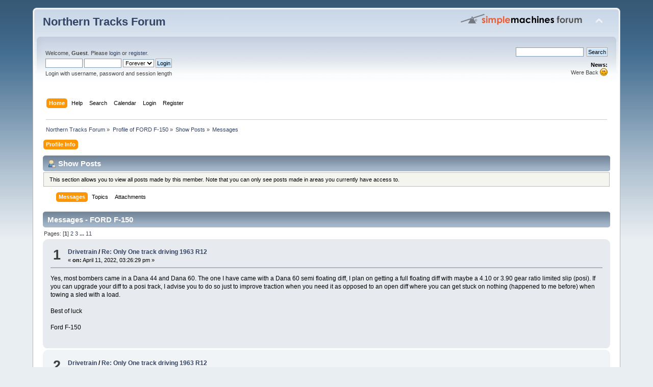

--- FILE ---
content_type: text/html; charset=ISO-8859-1
request_url: http://www.wadenasteel.ca/dashboard/forum/index.php?PHPSESSID=61lr06vtc9isllj8otp5h1oar8&action=profile;area=showposts;sa=messages;u=726
body_size: 5559
content:
<!DOCTYPE html PUBLIC "-//W3C//DTD XHTML 1.0 Transitional//EN" "http://www.w3.org/TR/xhtml1/DTD/xhtml1-transitional.dtd">
<html xmlns="http://www.w3.org/1999/xhtml">
<head>
	<link rel="stylesheet" type="text/css" href="http://www.wadenasteel.ca/dashboard/forum/Themes/default/css/index.css?fin20" />
	<link rel="stylesheet" type="text/css" href="http://www.wadenasteel.ca/dashboard/forum/Themes/default/css/webkit.css" />
	<script type="text/javascript" src="http://www.wadenasteel.ca/dashboard/forum/Themes/default/scripts/script.js?fin20"></script>
	<script type="text/javascript" src="http://www.wadenasteel.ca/dashboard/forum/Themes/default/scripts/theme.js?fin20"></script>
	<script type="text/javascript"><!-- // --><![CDATA[
		var smf_theme_url = "http://www.wadenasteel.ca/dashboard/forum/Themes/default";
		var smf_default_theme_url = "http://www.wadenasteel.ca/dashboard/forum/Themes/default";
		var smf_images_url = "http://www.wadenasteel.ca/dashboard/forum/Themes/default/images";
		var smf_scripturl = "http://www.wadenasteel.ca/dashboard/forum/index.php?PHPSESSID=61lr06vtc9isllj8otp5h1oar8&amp;";
		var smf_iso_case_folding = false;
		var smf_charset = "ISO-8859-1";
		var ajax_notification_text = "Loading...";
		var ajax_notification_cancel_text = "Cancel";
	// ]]></script>
	<meta http-equiv="Content-Type" content="text/html; charset=ISO-8859-1" />
	<meta name="description" content="Show Posts - FORD F-150" />
	<meta name="keywords" content="Bombardier, bombadier, b12, r18, snow, snowbug" />
	<title>Show Posts - FORD F-150</title>
	<link rel="help" href="http://www.wadenasteel.ca/dashboard/forum/index.php?PHPSESSID=61lr06vtc9isllj8otp5h1oar8&amp;action=help" />
	<link rel="search" href="http://www.wadenasteel.ca/dashboard/forum/index.php?PHPSESSID=61lr06vtc9isllj8otp5h1oar8&amp;action=search" />
	<link rel="contents" href="http://www.wadenasteel.ca/dashboard/forum/index.php?PHPSESSID=61lr06vtc9isllj8otp5h1oar8&amp;" />
	<link rel="alternate" type="application/rss+xml" title="Northern Tracks Forum - RSS" href="http://www.wadenasteel.ca/dashboard/forum/index.php?PHPSESSID=61lr06vtc9isllj8otp5h1oar8&amp;type=rss;action=.xml" />
</head>
<body>
<div id="wrapper" style="width: 90%">
	<div id="header"><div class="frame">
		<div id="top_section">
			<h1 class="forumtitle">
				<a href="http://www.wadenasteel.ca/dashboard/forum/index.php?PHPSESSID=61lr06vtc9isllj8otp5h1oar8&amp;">Northern Tracks Forum</a>
			</h1>
			<img id="upshrink" src="http://www.wadenasteel.ca/dashboard/forum/Themes/default/images/upshrink.png" alt="*" title="Shrink or expand the header." style="display: none;" />
			<img id="smflogo" src="http://www.wadenasteel.ca/dashboard/forum/Themes/default/images/smflogo.png" alt="Simple Machines Forum" title="Simple Machines Forum" />
		</div>
		<div id="upper_section" class="middletext">
			<div class="user">
				<script type="text/javascript" src="http://www.wadenasteel.ca/dashboard/forum/Themes/default/scripts/sha1.js"></script>
				<form id="guest_form" action="http://www.wadenasteel.ca/dashboard/forum/index.php?PHPSESSID=61lr06vtc9isllj8otp5h1oar8&amp;action=login2" method="post" accept-charset="ISO-8859-1"  onsubmit="hashLoginPassword(this, 'd58ed590d31f14f1467c670c7a9f7834');">
					<div class="info">Welcome, <strong>Guest</strong>. Please <a href="http://www.wadenasteel.ca/dashboard/forum/index.php?PHPSESSID=61lr06vtc9isllj8otp5h1oar8&amp;action=login">login</a> or <a href="http://www.wadenasteel.ca/dashboard/forum/index.php?PHPSESSID=61lr06vtc9isllj8otp5h1oar8&amp;action=register">register</a>.</div>
					<input type="text" name="user" size="10" class="input_text" />
					<input type="password" name="passwrd" size="10" class="input_password" />
					<select name="cookielength">
						<option value="60">1 Hour</option>
						<option value="1440">1 Day</option>
						<option value="10080">1 Week</option>
						<option value="43200">1 Month</option>
						<option value="-1" selected="selected">Forever</option>
					</select>
					<input type="submit" value="Login" class="button_submit" /><br />
					<div class="info">Login with username, password and session length</div>
					<input type="hidden" name="hash_passwrd" value="" /><input type="hidden" name="bf809770832e" value="d58ed590d31f14f1467c670c7a9f7834" />
				</form>
			</div>
			<div class="news normaltext">
				<form id="search_form" action="http://www.wadenasteel.ca/dashboard/forum/index.php?PHPSESSID=61lr06vtc9isllj8otp5h1oar8&amp;action=search2" method="post" accept-charset="ISO-8859-1">
					<input type="text" name="search" value="" class="input_text" />&nbsp;
					<input type="submit" name="submit" value="Search" class="button_submit" />
					<input type="hidden" name="advanced" value="0" /></form>
				<h2>News: </h2>
				<p>Were Back <img src="http://www.wadenasteel.ca/dashboard/forum/Smileys/default/smiley.gif" alt="&#58;&#41;" title="Smiley" class="smiley" /></p>
			</div>
		</div>
		<br class="clear" />
		<script type="text/javascript"><!-- // --><![CDATA[
			var oMainHeaderToggle = new smc_Toggle({
				bToggleEnabled: true,
				bCurrentlyCollapsed: false,
				aSwappableContainers: [
					'upper_section'
				],
				aSwapImages: [
					{
						sId: 'upshrink',
						srcExpanded: smf_images_url + '/upshrink.png',
						altExpanded: 'Shrink or expand the header.',
						srcCollapsed: smf_images_url + '/upshrink2.png',
						altCollapsed: 'Shrink or expand the header.'
					}
				],
				oThemeOptions: {
					bUseThemeSettings: false,
					sOptionName: 'collapse_header',
					sSessionVar: 'bf809770832e',
					sSessionId: 'd58ed590d31f14f1467c670c7a9f7834'
				},
				oCookieOptions: {
					bUseCookie: true,
					sCookieName: 'upshrink'
				}
			});
		// ]]></script>
		<div id="main_menu">
			<ul class="dropmenu" id="menu_nav">
				<li id="button_home">
					<a class="active firstlevel" href="http://www.wadenasteel.ca/dashboard/forum/index.php?PHPSESSID=61lr06vtc9isllj8otp5h1oar8&amp;">
						<span class="last firstlevel">Home</span>
					</a>
				</li>
				<li id="button_help">
					<a class="firstlevel" href="http://www.wadenasteel.ca/dashboard/forum/index.php?PHPSESSID=61lr06vtc9isllj8otp5h1oar8&amp;action=help">
						<span class="firstlevel">Help</span>
					</a>
				</li>
				<li id="button_search">
					<a class="firstlevel" href="http://www.wadenasteel.ca/dashboard/forum/index.php?PHPSESSID=61lr06vtc9isllj8otp5h1oar8&amp;action=search">
						<span class="firstlevel">Search</span>
					</a>
				</li>
				<li id="button_calendar">
					<a class="firstlevel" href="http://www.wadenasteel.ca/dashboard/forum/index.php?PHPSESSID=61lr06vtc9isllj8otp5h1oar8&amp;action=calendar">
						<span class="firstlevel">Calendar</span>
					</a>
				</li>
				<li id="button_login">
					<a class="firstlevel" href="http://www.wadenasteel.ca/dashboard/forum/index.php?PHPSESSID=61lr06vtc9isllj8otp5h1oar8&amp;action=login">
						<span class="firstlevel">Login</span>
					</a>
				</li>
				<li id="button_register">
					<a class="firstlevel" href="http://www.wadenasteel.ca/dashboard/forum/index.php?PHPSESSID=61lr06vtc9isllj8otp5h1oar8&amp;action=register">
						<span class="last firstlevel">Register</span>
					</a>
				</li>
			</ul>
		</div>
		<br class="clear" />
	</div></div>
	<div id="content_section"><div class="frame">
		<div id="main_content_section">
	<div class="navigate_section">
		<ul>
			<li>
				<a href="http://www.wadenasteel.ca/dashboard/forum/index.php?PHPSESSID=61lr06vtc9isllj8otp5h1oar8&amp;"><span>Northern Tracks Forum</span></a> &#187;
			</li>
			<li>
				<a href="http://www.wadenasteel.ca/dashboard/forum/index.php?PHPSESSID=61lr06vtc9isllj8otp5h1oar8&amp;action=profile;u=726"><span>Profile of FORD F-150</span></a> &#187;
			</li>
			<li>
				<a href="http://www.wadenasteel.ca/dashboard/forum/index.php?PHPSESSID=61lr06vtc9isllj8otp5h1oar8&amp;action=profile;u=726;area=showposts"><span>Show Posts</span></a> &#187;
			</li>
			<li class="last">
				<a href="http://www.wadenasteel.ca/dashboard/forum/index.php?PHPSESSID=61lr06vtc9isllj8otp5h1oar8&amp;action=profile;u=726;area=showposts;sa=messages"><span>Messages</span></a>
			</li>
		</ul>
	</div>
<div id="admin_menu">
	<ul class="dropmenu" id="dropdown_menu_1">
			<li><a class="active firstlevel" href="#"><span class="firstlevel">Profile Info</span></a>
				<ul>
					<li>
						<a href="http://www.wadenasteel.ca/dashboard/forum/index.php?PHPSESSID=61lr06vtc9isllj8otp5h1oar8&amp;action=profile;area=summary;u=726"><span>Summary</span></a>
					</li>
					<li>
						<a href="http://www.wadenasteel.ca/dashboard/forum/index.php?PHPSESSID=61lr06vtc9isllj8otp5h1oar8&amp;action=profile;area=statistics;u=726"><span>Show Stats</span></a>
					</li>
					<li>
						<a class="chosen" href="http://www.wadenasteel.ca/dashboard/forum/index.php?PHPSESSID=61lr06vtc9isllj8otp5h1oar8&amp;action=profile;area=showposts;u=726"><span>Show Posts...</span></a>
						<ul>
							<li>
								<a href="http://www.wadenasteel.ca/dashboard/forum/index.php?PHPSESSID=61lr06vtc9isllj8otp5h1oar8&amp;action=profile;area=showposts;sa=messages;u=726"><span>Messages</span></a>
							</li>
							<li>
								<a href="http://www.wadenasteel.ca/dashboard/forum/index.php?PHPSESSID=61lr06vtc9isllj8otp5h1oar8&amp;action=profile;area=showposts;sa=topics;u=726"><span>Topics</span></a>
							</li>
							<li>
								<a href="http://www.wadenasteel.ca/dashboard/forum/index.php?PHPSESSID=61lr06vtc9isllj8otp5h1oar8&amp;action=profile;area=showposts;sa=attach;u=726"><span>Attachments</span></a>
							</li>
						</ul>
					</li>
				</ul>
			</li>
	</ul>
</div>
<div id="admin_content">
	<div class="cat_bar">
		<h3 class="catbg">
			<span class="ie6_header floatleft"><img src="http://www.wadenasteel.ca/dashboard/forum/Themes/default/images/icons/profile_sm.gif" alt="" class="icon" />Show Posts
			</span>
		</h3>
	</div>
	<p class="windowbg description">
		This section allows you to view all posts made by this member. Note that you can only see posts made in areas you currently have access to.
	</p>
	<div id="adm_submenus">
		<ul class="dropmenu">
			<li>
				<a class="active firstlevel" href="http://www.wadenasteel.ca/dashboard/forum/index.php?PHPSESSID=61lr06vtc9isllj8otp5h1oar8&amp;action=profile;area=showposts;sa=messages;u=726"><span class="firstlevel">Messages</span></a>
			</li>
			<li>
				<a class="firstlevel" href="http://www.wadenasteel.ca/dashboard/forum/index.php?PHPSESSID=61lr06vtc9isllj8otp5h1oar8&amp;action=profile;area=showposts;sa=topics;u=726"><span class="firstlevel">Topics</span></a>
			</li>
			<li>
				<a class="firstlevel" href="http://www.wadenasteel.ca/dashboard/forum/index.php?PHPSESSID=61lr06vtc9isllj8otp5h1oar8&amp;action=profile;area=showposts;sa=attach;u=726"><span class="firstlevel">Attachments</span></a>
			</li>
		</ul>
	</div><br class="clear" />
	<script type="text/javascript" src="http://www.wadenasteel.ca/dashboard/forum/Themes/default/scripts/profile.js"></script>
	<script type="text/javascript"><!-- // --><![CDATA[
		disableAutoComplete();
	// ]]></script>
		<div class="cat_bar">
			<h3 class="catbg">
				Messages - FORD F-150
			</h3>
		</div>
		<div class="pagesection">
			<span>Pages: [<strong>1</strong>] <a class="navPages" href="http://www.wadenasteel.ca/dashboard/forum/index.php?PHPSESSID=61lr06vtc9isllj8otp5h1oar8&amp;action=profile;u=726;area=showposts;start=15">2</a> <a class="navPages" href="http://www.wadenasteel.ca/dashboard/forum/index.php?PHPSESSID=61lr06vtc9isllj8otp5h1oar8&amp;action=profile;u=726;area=showposts;start=30">3</a> <span style="font-weight: bold;" onclick="expandPages(this, 'http://www.wadenasteel.ca/dashboard/forum/index.php?action=profile;u=726;area=showposts;start=%1$d', 45, 150, 15);" onmouseover="this.style.cursor='pointer';"> ... </span><a class="navPages" href="http://www.wadenasteel.ca/dashboard/forum/index.php?PHPSESSID=61lr06vtc9isllj8otp5h1oar8&amp;action=profile;u=726;area=showposts;start=150">11</a> </span>
		</div>
		<div class="topic">
			<div class="windowbg core_posts">
				<span class="topslice"><span></span></span>
				<div class="content">
					<div class="counter">1</div>
					<div class="topic_details">
						<h5><strong><a href="http://www.wadenasteel.ca/dashboard/forum/index.php/board,11.0.html?PHPSESSID=61lr06vtc9isllj8otp5h1oar8">Drivetrain</a> / <a href="http://www.wadenasteel.ca/dashboard/forum/index.php/topic,856.msg4782.html?PHPSESSID=61lr06vtc9isllj8otp5h1oar8#msg4782">Re: Only One track driving 1963 R12</a></strong></h5>
						<span class="smalltext">&#171;&nbsp;<strong>on:</strong> April 11, 2022, 03:26:29 pm&nbsp;&#187;</span>
					</div>
					<div class="list_posts">
					Yes, most bombers came in a Dana 44 and Dana 60. The one I have came with a Dana 60 semi floating diff, I plan on getting a full floating diff with maybe a 4.10 or 3.90 gear ratio limited slip (posi). If you can upgrade your diff to a posi track, I advise you to do so just to improve traction when you need it as opposed to an open diff where you can get stuck on nothing (happened to me before) when towing a sled with a load.<br /><br />Best of luck <br /><br />Ford F-150
					</div>
				</div>
				<br class="clear" />
				<span class="botslice"><span></span></span>
			</div>
		</div>
		<div class="topic">
			<div class="windowbg2 core_posts">
				<span class="topslice"><span></span></span>
				<div class="content">
					<div class="counter">2</div>
					<div class="topic_details">
						<h5><strong><a href="http://www.wadenasteel.ca/dashboard/forum/index.php/board,11.0.html?PHPSESSID=61lr06vtc9isllj8otp5h1oar8">Drivetrain</a> / <a href="http://www.wadenasteel.ca/dashboard/forum/index.php/topic,856.msg4779.html?PHPSESSID=61lr06vtc9isllj8otp5h1oar8#msg4779">Re: Only One track driving 1963 R12</a></strong></h5>
						<span class="smalltext">&#171;&nbsp;<strong>on:</strong> April 01, 2022, 06:43:57 pm&nbsp;&#187;</span>
					</div>
					<div class="list_posts">
					The diff may be an open diff, which is a problem with getting stuck. Another thing to look for is the diff movement from shifting into gear from foreword to reverse and vise versa. If that&#039;s the case, your ubolts for the diff may be worn out, hope this helps
					</div>
				</div>
				<br class="clear" />
				<span class="botslice"><span></span></span>
			</div>
		</div>
		<div class="topic">
			<div class="windowbg core_posts">
				<span class="topslice"><span></span></span>
				<div class="content">
					<div class="counter">3</div>
					<div class="topic_details">
						<h5><strong><a href="http://www.wadenasteel.ca/dashboard/forum/index.php/board,15.0.html?PHPSESSID=61lr06vtc9isllj8otp5h1oar8">General Electrical</a> / <a href="http://www.wadenasteel.ca/dashboard/forum/index.php/topic,854.msg4774.html?PHPSESSID=61lr06vtc9isllj8otp5h1oar8#msg4774">Distributor</a></strong></h5>
						<span class="smalltext">&#171;&nbsp;<strong>on:</strong> April 29, 2021, 10:30:34 am&nbsp;&#187;</span>
					</div>
					<div class="list_posts">
					Has anyone ever fiddled with distributor springs? Have a proform hei distributor and runs fine warming up but once warmed up, seems to lack power even with distributor adjusted and can&#039;t seem to fine tune. I&#039;ve looked up advance curve kit with weights and springs, would they be of any help? Anyone ever gone thru something like this?
					</div>
				</div>
				<br class="clear" />
				<span class="botslice"><span></span></span>
			</div>
		</div>
		<div class="topic">
			<div class="windowbg2 core_posts">
				<span class="topslice"><span></span></span>
				<div class="content">
					<div class="counter">4</div>
					<div class="topic_details">
						<h5><strong><a href="http://www.wadenasteel.ca/dashboard/forum/index.php/board,1.0.html?PHPSESSID=61lr06vtc9isllj8otp5h1oar8">General Discussion</a> / <a href="http://www.wadenasteel.ca/dashboard/forum/index.php/topic,853.msg4773.html?PHPSESSID=61lr06vtc9isllj8otp5h1oar8#msg4773">1975 bombardier r18 wide gauge in action</a></strong></h5>
						<span class="smalltext">&#171;&nbsp;<strong>on:</strong> March 22, 2021, 09:12:58 pm&nbsp;&#187;</span>
					</div>
					<div class="list_posts">
					Here is a video on YouTube I had posted of my bombardier for those who like videos as I do &#128540;<br /><a href="https://youtu.be/Uu7cZ3xHPhI" class="bbc_link" target="_blank" rel="noopener noreferrer">https://youtu.be/Uu7cZ3xHPhI</a>
					</div>
				</div>
				<br class="clear" />
				<span class="botslice"><span></span></span>
			</div>
		</div>
		<div class="topic">
			<div class="windowbg core_posts">
				<span class="topslice"><span></span></span>
				<div class="content">
					<div class="counter">5</div>
					<div class="topic_details">
						<h5><strong><a href="http://www.wadenasteel.ca/dashboard/forum/index.php/board,5.0.html?PHPSESSID=61lr06vtc9isllj8otp5h1oar8">For Sale - Vehicles</a> / <a href="http://www.wadenasteel.ca/dashboard/forum/index.php/topic,852.msg4772.html?PHPSESSID=61lr06vtc9isllj8otp5h1oar8#msg4772">1967 wide gauge bombardier</a></strong></h5>
						<span class="smalltext">&#171;&nbsp;<strong>on:</strong> March 22, 2021, 04:10:49 pm&nbsp;&#187;</span>
					</div>
					<div class="list_posts">
					Here is a link on a 1967 wide gauge bombardier for sale.<br /><br /><a href="https://www.kijiji.ca/v-vtt-motoneige-autres/laval-rive-nord/snowmobile-bombardier-r18-1967/1552885872" class="bbc_link" target="_blank" rel="noopener noreferrer">https://www.kijiji.ca/v-vtt-motoneige-autres/laval-rive-nord/snowmobile-bombardier-r18-1967/1552885872</a>
					</div>
				</div>
				<br class="clear" />
				<span class="botslice"><span></span></span>
			</div>
		</div>
		<div class="topic">
			<div class="windowbg2 core_posts">
				<span class="topslice"><span></span></span>
				<div class="content">
					<div class="counter">6</div>
					<div class="topic_details">
						<h5><strong><a href="http://www.wadenasteel.ca/dashboard/forum/index.php/board,11.0.html?PHPSESSID=61lr06vtc9isllj8otp5h1oar8">Drivetrain</a> / <a href="http://www.wadenasteel.ca/dashboard/forum/index.php/topic,582.msg4771.html?PHPSESSID=61lr06vtc9isllj8otp5h1oar8#msg4771">Re: what gear ratio to go with?</a></strong></h5>
						<span class="smalltext">&#171;&nbsp;<strong>on:</strong> March 05, 2021, 11:57:30 am&nbsp;&#187;</span>
					</div>
					<div class="list_posts">
					Has anyone ever gone with a 3.73 ratio? I found a full float Dana 60 at the dumps and the ratio is a 3.73. I am thinking it would be great in 1st and 2nd gear but I am no expert in differentials, just trying to get some input from people who has been there and done that.
					</div>
				</div>
				<br class="clear" />
				<span class="botslice"><span></span></span>
			</div>
		</div>
		<div class="topic">
			<div class="windowbg core_posts">
				<span class="topslice"><span></span></span>
				<div class="content">
					<div class="counter">7</div>
					<div class="topic_details">
						<h5><strong><a href="http://www.wadenasteel.ca/dashboard/forum/index.php/board,6.0.html?PHPSESSID=61lr06vtc9isllj8otp5h1oar8">For Sale - Parts</a> / <a href="http://www.wadenasteel.ca/dashboard/forum/index.php/topic,851.msg4770.html?PHPSESSID=61lr06vtc9isllj8otp5h1oar8#msg4770">Parts price list for bombardier</a></strong></h5>
						<span class="smalltext">&#171;&nbsp;<strong>on:</strong> March 03, 2021, 06:56:36 pm&nbsp;&#187;</span>
					</div>
					<div class="list_posts">
					Here is a scanned copy of the parts price list from Shavers.<br /><br />
					</div>
				</div>
				<br class="clear" />
				<span class="botslice"><span></span></span>
			</div>
		</div>
		<div class="topic">
			<div class="windowbg2 core_posts">
				<span class="topslice"><span></span></span>
				<div class="content">
					<div class="counter">8</div>
					<div class="topic_details">
						<h5><strong><a href="http://www.wadenasteel.ca/dashboard/forum/index.php/board,11.0.html?PHPSESSID=61lr06vtc9isllj8otp5h1oar8">Drivetrain</a> / <a href="http://www.wadenasteel.ca/dashboard/forum/index.php/topic,850.msg4769.html?PHPSESSID=61lr06vtc9isllj8otp5h1oar8#msg4769">Diff noise shifting into gear and accelerating</a></strong></h5>
						<span class="smalltext">&#171;&nbsp;<strong>on:</strong> February 25, 2021, 11:15:00 pm&nbsp;&#187;</span>
					</div>
					<div class="list_posts">
					Have any one on here have problems with diff noise at shifting into gear and accelerating. I have the original diff in the 75 bomber and has a Dana 60. Finding a diff will be difficult being in the Arctic, and wondering if anyone has repaired a diff with the same symptoms.
					</div>
				</div>
				<br class="clear" />
				<span class="botslice"><span></span></span>
			</div>
		</div>
		<div class="topic">
			<div class="windowbg core_posts">
				<span class="topslice"><span></span></span>
				<div class="content">
					<div class="counter">9</div>
					<div class="topic_details">
						<h5><strong><a href="http://www.wadenasteel.ca/dashboard/forum/index.php/board,7.0.html?PHPSESSID=61lr06vtc9isllj8otp5h1oar8">Wanted </a> / <a href="http://www.wadenasteel.ca/dashboard/forum/index.php/topic,47.msg4766.html?PHPSESSID=61lr06vtc9isllj8otp5h1oar8#msg4766">Re: Hub caps</a></strong></h5>
						<span class="smalltext">&#171;&nbsp;<strong>on:</strong> February 21, 2021, 08:01:06 pm&nbsp;&#187;</span>
					</div>
					<div class="list_posts">
					Hello bombardier world, I am in the market of buying 10 hub caps. Any leads to some would be great if not, all that I need (10) would be awesome. Thanks
					</div>
				</div>
				<br class="clear" />
				<span class="botslice"><span></span></span>
			</div>
		</div>
		<div class="topic">
			<div class="windowbg2 core_posts">
				<span class="topslice"><span></span></span>
				<div class="content">
					<div class="counter">10</div>
					<div class="topic_details">
						<h5><strong><a href="http://www.wadenasteel.ca/dashboard/forum/index.php/board,5.0.html?PHPSESSID=61lr06vtc9isllj8otp5h1oar8">For Sale - Vehicles</a> / <a href="http://www.wadenasteel.ca/dashboard/forum/index.php/topic,849.msg4765.html?PHPSESSID=61lr06vtc9isllj8otp5h1oar8#msg4765">1957 r18 bombardier wide gauge with sliders</a></strong></h5>
						<span class="smalltext">&#171;&nbsp;<strong>on:</strong> February 16, 2021, 07:53:37 am&nbsp;&#187;</span>
					</div>
					<div class="list_posts">
					<a href="https://www.kijiji.ca/v-atv-snowmobile-other/la-ronge/bombardier-r18-snow-bug-wide-gauge/1551064758" class="bbc_link" target="_blank" rel="noopener noreferrer">https://www.kijiji.ca/v-atv-snowmobile-other/la-ronge/bombardier-r18-snow-bug-wide-gauge/1551064758</a>
					</div>
				</div>
				<br class="clear" />
				<span class="botslice"><span></span></span>
			</div>
		</div>
		<div class="topic">
			<div class="windowbg core_posts">
				<span class="topslice"><span></span></span>
				<div class="content">
					<div class="counter">11</div>
					<div class="topic_details">
						<h5><strong><a href="http://www.wadenasteel.ca/dashboard/forum/index.php/board,17.0.html?PHPSESSID=61lr06vtc9isllj8otp5h1oar8">Body</a> / <a href="http://www.wadenasteel.ca/dashboard/forum/index.php/topic,771.msg4764.html?PHPSESSID=61lr06vtc9isllj8otp5h1oar8#msg4764">Re: Sliding windows</a></strong></h5>
						<span class="smalltext">&#171;&nbsp;<strong>on:</strong> January 30, 2021, 03:51:32 pm&nbsp;&#187;</span>
					</div>
					<div class="list_posts">
					<a href="https://www.sunviewindustries.ca/products.htm" class="bbc_link" target="_blank" rel="noopener noreferrer">https://www.sunviewindustries.ca/products.htm</a><br /><br />Here is a website that makes sliding windows
					</div>
				</div>
				<br class="clear" />
				<span class="botslice"><span></span></span>
			</div>
		</div>
		<div class="topic">
			<div class="windowbg2 core_posts">
				<span class="topslice"><span></span></span>
				<div class="content">
					<div class="counter">12</div>
					<div class="topic_details">
						<h5><strong><a href="http://www.wadenasteel.ca/dashboard/forum/index.php/board,1.0.html?PHPSESSID=61lr06vtc9isllj8otp5h1oar8">General Discussion</a> / <a href="http://www.wadenasteel.ca/dashboard/forum/index.php/topic,808.msg4763.html?PHPSESSID=61lr06vtc9isllj8otp5h1oar8#msg4763">Re: Factory power steering </a></strong></h5>
						<span class="smalltext">&#171;&nbsp;<strong>on:</strong> January 29, 2021, 12:02:15 pm&nbsp;&#187;</span>
					</div>
					<div class="list_posts">
					Hi there all,<br /><br />I was able to get a power steering pressure reducing kit from summit racing and seem to have solved the problem, and steering works perfectly now. Here is the kit I ordered online and can be found on Amazon.ca as well.
					</div>
				</div>
				<br class="clear" />
				<span class="botslice"><span></span></span>
			</div>
		</div>
		<div class="topic">
			<div class="windowbg core_posts">
				<span class="topslice"><span></span></span>
				<div class="content">
					<div class="counter">13</div>
					<div class="topic_details">
						<h5><strong><a href="http://www.wadenasteel.ca/dashboard/forum/index.php/board,5.0.html?PHPSESSID=61lr06vtc9isllj8otp5h1oar8">For Sale - Vehicles</a> / <a href="http://www.wadenasteel.ca/dashboard/forum/index.php/topic,848.msg4762.html?PHPSESSID=61lr06vtc9isllj8otp5h1oar8#msg4762">1956 narrow gauge bombardier</a></strong></h5>
						<span class="smalltext">&#171;&nbsp;<strong>on:</strong> January 27, 2021, 05:12:29 pm&nbsp;&#187;</span>
					</div>
					<div class="list_posts">
					<a href="https://www.kijiji.ca/v-snowmobile/la-ronge/1956-bombardier-narrow-gauge/1548069689" class="bbc_link" target="_blank" rel="noopener noreferrer">https://www.kijiji.ca/v-snowmobile/la-ronge/1956-bombardier-narrow-gauge/1548069689</a><br /><br />Here is an Ad on Kijiji for a 1956 narrow gauge bombardier with inline 6 300 ford engine 
					</div>
				</div>
				<br class="clear" />
				<span class="botslice"><span></span></span>
			</div>
		</div>
		<div class="topic">
			<div class="windowbg2 core_posts">
				<span class="topslice"><span></span></span>
				<div class="content">
					<div class="counter">14</div>
					<div class="topic_details">
						<h5><strong><a href="http://www.wadenasteel.ca/dashboard/forum/index.php/board,5.0.html?PHPSESSID=61lr06vtc9isllj8otp5h1oar8">For Sale - Vehicles</a> / <a href="http://www.wadenasteel.ca/dashboard/forum/index.php/topic,847.msg4761.html?PHPSESSID=61lr06vtc9isllj8otp5h1oar8#msg4761">1953 wide gauge bombardier</a></strong></h5>
						<span class="smalltext">&#171;&nbsp;<strong>on:</strong> January 20, 2021, 04:11:11 pm&nbsp;&#187;</span>
					</div>
					<div class="list_posts">
					1953 wide gauge bombardier with 318 engine and automatic transmission<br /><br /><a href="https://www.kijiji.ca/v-cars-other/winnipeg/1953-318-bombardier/1546966030" class="bbc_link" target="_blank" rel="noopener noreferrer">https://www.kijiji.ca/v-cars-other/winnipeg/1953-318-bombardier/1546966030</a>
					</div>
				</div>
				<br class="clear" />
				<span class="botslice"><span></span></span>
			</div>
		</div>
		<div class="topic">
			<div class="windowbg core_posts">
				<span class="topslice"><span></span></span>
				<div class="content">
					<div class="counter">15</div>
					<div class="topic_details">
						<h5><strong><a href="http://www.wadenasteel.ca/dashboard/forum/index.php/board,8.0.html?PHPSESSID=61lr06vtc9isllj8otp5h1oar8">V8 Engines</a> / <a href="http://www.wadenasteel.ca/dashboard/forum/index.php/topic,844.msg4757.html?PHPSESSID=61lr06vtc9isllj8otp5h1oar8#msg4757">V8 exhaust </a></strong></h5>
						<span class="smalltext">&#171;&nbsp;<strong>on:</strong> December 25, 2020, 12:05:19 pm&nbsp;&#187;</span>
					</div>
					<div class="list_posts">
					Does anyone have pictures of their exhaust systems on their bombardiers. I&#039;ve seen a few different set ups and would like to see your exhaust system. I know the ones with exhaust going out the back of the machine tend to have a flex pipe added in. 
					</div>
				</div>
				<br class="clear" />
				<span class="botslice"><span></span></span>
			</div>
		</div>
		<div class="pagesection" style="margin-bottom: 0;">
			<span>Pages: [<strong>1</strong>] <a class="navPages" href="http://www.wadenasteel.ca/dashboard/forum/index.php?PHPSESSID=61lr06vtc9isllj8otp5h1oar8&amp;action=profile;u=726;area=showposts;start=15">2</a> <a class="navPages" href="http://www.wadenasteel.ca/dashboard/forum/index.php?PHPSESSID=61lr06vtc9isllj8otp5h1oar8&amp;action=profile;u=726;area=showposts;start=30">3</a> <span style="font-weight: bold;" onclick="expandPages(this, 'http://www.wadenasteel.ca/dashboard/forum/index.php?action=profile;u=726;area=showposts;start=%1$d', 45, 150, 15);" onmouseover="this.style.cursor='pointer';"> ... </span><a class="navPages" href="http://www.wadenasteel.ca/dashboard/forum/index.php?PHPSESSID=61lr06vtc9isllj8otp5h1oar8&amp;action=profile;u=726;area=showposts;start=150">11</a> </span>
		</div>
</div>
		</div>
	</div></div>
	<div id="footer_section"><div class="frame">
		<ul class="reset">
			<li class="copyright">
			<span class="smalltext" style="display: inline; visibility: visible; font-family: Verdana, Arial, sans-serif;"><a href="http://www.wadenasteel.ca/dashboard/forum/index.php?PHPSESSID=61lr06vtc9isllj8otp5h1oar8&amp;action=credits" title="Simple Machines Forum" target="_blank" class="new_win">SMF 2.0.17</a> |
 <a href="https://www.simplemachines.org/about/smf/license.php" title="License" target="_blank" class="new_win">SMF &copy; 2019</a>, <a href="https://www.simplemachines.org" title="Simple Machines" target="_blank" class="new_win">Simple Machines</a>
			</span></li>
			<li><a id="button_xhtml" href="http://validator.w3.org/check?uri=referer" target="_blank" class="new_win" title="Valid XHTML 1.0!"><span>XHTML</span></a></li>
			<li><a id="button_rss" href="http://www.wadenasteel.ca/dashboard/forum/index.php?PHPSESSID=61lr06vtc9isllj8otp5h1oar8&amp;action=.xml;type=rss" class="new_win"><span>RSS</span></a></li>
			<li class="last"><a id="button_wap2" href="http://www.wadenasteel.ca/dashboard/forum/index.php?PHPSESSID=61lr06vtc9isllj8otp5h1oar8&amp;wap2" class="new_win"><span>WAP2</span></a></li>
		</ul>
	</div></div>
</div>
</body></html>